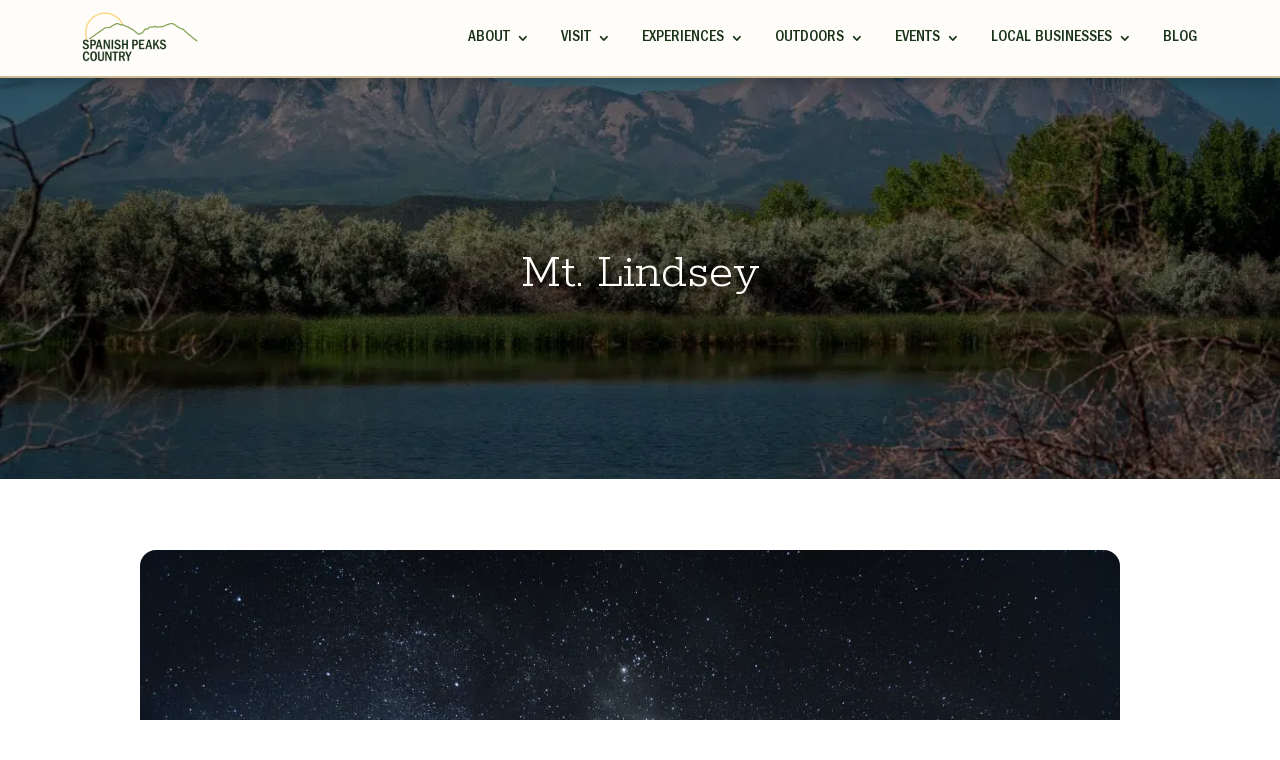

--- FILE ---
content_type: text/css
request_url: https://spanishpeakscountry.com/wp-content/themes/Divi-Child/style.css?ver=4.27.5
body_size: 2072
content:
/*
 Theme Name:     Divi Child
 Theme URI:      https://www.elegantthemes.com/gallery/divi/
 Description:    Divi Child Theme
 Author:         Elegant Themes
 Author URI:     https://www.elegantthemes.com
 Template:       Divi
 Version:        1.0.0
*/
 
 
/* =Theme customization starts here
------------------------------------------------------- */

/* Fonts */
@font-face {
    font-family: 'ITC Franklin Gothic Std';
    src: url('fonts/ITCFranklinGothicStd-Book.woff2') format('woff2'),
        url('fonts/ITCFranklinGothicStd-Book.woff') format('woff');
    font-weight: normal;
    font-style: normal;
    font-display: swap;
}

@font-face {
    font-family: 'ITC Franklin Gothic Std';
    src: url('fonts/ITCFranklinGothicStd-MdCd.woff2') format('woff2'),
        url('fonts/ITCFranklinGothicStd-MdCd.woff') format('woff');
    font-weight: 500;
    font-style: normal;
    font-display: swap;
}

/* 12-Dec-2023 */
.sabai-directory-categories, .sabai-directory-main {
    font-family: 'ITC Franklin Gothic Std',Helvetica,Arial,Lucida,sans-serif !important;
}
.sabai-directory-main .sabai-directory-title {
    font-family: 'Rokkitt',Georgia,"Times New Roman",serif !important;
}


@media screen and (min-width:981px) {
    .header-menu .mega-menu ul.sub-menu {
        left: auto !important;
        right: 0 !important;
        max-width: 640px;
    } 
}
#et-boc .header-menu .mega-menu ul.sub-menu .menu-title > a {
    pointer-events: none;
    color: #CDB992 !important;
    font-weight: 500;
}
.header-menu .mega-menu ul.sub-menu .menu-title{
    position: relative;
} 

.dm-autoplay-click .et_pb_video_box::after {
    content: '';
    background-image: url(/wp-content/uploads/2023/11/audio-on.svg);
    background-size: 80%;
    background-repeat: no-repeat;
    background-position: center;
    width: 50px;
    height: 50px;
    position: absolute;
    right: 40px;
    top: 40px;
    background-color: #00000042;
    border-radius: 5px;
    cursor: pointer;
}
.dm-autoplay-click.unmuted .et_pb_video_box::after {
	background-image: url(/wp-content/uploads/2023/11/audio-off.svg);
}

.newsletter_form input[type="text"], .newsletter_form input[type="email"] {
    min-height: 50px;
}
.newsletter_form input[type="submit"]{
	font-family: 'ITC Franklin Gothic STD L',Helvetica,Arial,Lucida,sans-serif!important;
}
.form-text {
    font-family: 'Rokkitt',Georgia,"Times New Roman",serif;
    font-size: 18px;
    line-height:1.2
}
.form-text b {
    margin-bottom: 10px;
    display: block;
}
.equalize-cols > .et_pb_column{
	float:none;
}
.equalize-cols.quick-link > .et_pb_column .et_pb_promo.only-title {
    min-height: 170px;
}
.equalize-cols.quick-link > .et_pb_column .et_pb_promo .et_pb_promo_description {
    padding-bottom: 0;
}
.equalize-cols.quick-link>.et_pb_column .et_pb_promo h2 {
    line-height: 1.3;
}
.equalize-cols.quick-link > .et_pb_column .et_pb_image img {
    max-height: 252px;
    object-fit: cover;
}

@media screen and (max-width:1300px) {
    .et_pb_column.section-8-rght h3 {
        font-size: 35px;
        line-height: 1.4;
    }
	
}

@media screen and (max-width:1024px) {
    .et_pb_column.section-8-rght h3 {
        font-size: 30px; 
    }
}



@media screen and (min-width:980px) {
    .et_pb_column.section-8-rght {
        transform: translate(-70px,60px);
    } 
    .equalize-cols.quick-link > .et_pb_column .et_pb_promo {
        min-height: 170px;
        margin-bottom: 0;
		height: calc(100% - (252px + 65px));
    }
}

/* Rare case */
@media screen and (max-width:1320px){
	.equalize-cols.quick-link > .et_pb_column .et_pb_image img {
    height: 200px;
    min-height: auto;
	}
	.equalize-cols.quick-link > .et_pb_column .et_pb_promo { 
		height: calc(100% - (200px + 65px));
    }
}

@media screen and (max-width:1024px) {
     .equalize-cols.quick-link > .et_pb_column .et_pb_image img {
    height: 170px;
    min-height: auto;
	}
	.equalize-cols.quick-link > .et_pb_column .et_pb_promo { 
		height: calc(100% - (170px + 65px));
    }
}

@media screen and (max-width:980px){
    #et-boc .header-menu .mega-menu ul.sub-menu .menu-title > a { 
        color: #193319!important;
    }
    .header-menu .mega-menu ul.sub-menu .menu-title{
        position: relative;
    }
    /* .header-menu .mega-menu ul.sub-menu .menu-title::after { 
        content: '\25be';
        position: absolute;
        right: 10px;
        top: 10px;
        font-size: 20px;
        opacity: 0.5;
    }
    .header-menu .mega-menu ul.sub-menu .menu-title > .sub-menu {
        display: none !important;
    }
    .header-menu .mega-menu ul.sub-menu .menu-title:hover > .sub-menu {
        display: block !important;
    } */
}
@media screen and (min-width:767px) and (max-width:980px) {
/*     div.hg-block{
        min-height: 400px;
    } */
}
@media screen and (max-width:767px) {
	.equalize-cols.quick-link > .et_pb_column .et_pb_image img{
		height:auto;
	}
/*     div.hg-block {
        min-height: 330px;
    } */
	.dm-autoplay-click .et_pb_video_box::after {
		width: 35px;
		height: 35px;
		right: 15px;
		top: 15px;
	}
}

.equalize-cols:not(.quick-link) > .et_pb_column {
    display: flex;
    flex-direction: column;
}
.equalize-cols > .et_pb_column {
    background-color: #FFFDF9 !important;
}
.equalize-cols > .et_pb_column > .et_pb_code {
    margin-top: auto;
}

/* Events Calendar Styling */
.tribe-events .tribe-events-c-search__button, .tribe-events button.tribe-events-c-search__button {
    background-color: #193319;
}
.tribe-events .tribe-events-c-search__button:hover, .tribe-events button.tribe-events-c-search__button:hover {
    background-color: #fcc557;
}
#post.events-community-submit {
    background: #193319 !important;
}

/* Business Directory Styling */
.sabai a {
    color: #193319 !important;
}
.sabai-btn-primary {
    color: #fff !important;
    background-color: #193319 !important;
    border-color: #193319 !important;
}


/* Mega menu styling */


/* @media screen and (min-width:980px){  */
/* Make outer static */
/* .header-menu-wrapper, .header-menu-wrapper .et_pb_column, .header-menu-wrapper .et_pb_module,.header-menu-wrapper .et_pb_menu_inner_container {
    position: static !important;
} */

/* Submenu Title */
/* #et-boc .header-menu .mega-menu > .sub-menu .top-menu-title a {
    pointer-events: none;
    font-size: 14px;
    font-style: normal;
    font-weight: 500;
    line-height: 20px;
    text-transform: capitalize;
    color: #CDB992 !important;
}
.header-menu .mega-menu > .sub-menu, .et_pb_menu_0_tb_header.et_pb_menu .nav li.mega-menu > .sub-menu {
    display: flex;
    flex-direction: column;
    min-height: 450px;
    padding: 32px 50px;
    background-color: #FFF !important;
}
.header-menu .mega-menu > .sub-menu::before{
    content: '';
    position: absolute;
    max-width: 400px;
    width:100%;
    height: 100%;
    left: 0;
    top: 0;
    z-index: 1;    
    border-right: 1.5px solid #CDB992;
    background: #FFFDF9;
}
.header-menu .mega-menu > .sub-menu > li {
    max-width: calc(400px - 50px );
    position: static;
    z-index: 22;
}
.header-menu .mega-menu .mega-menu-parent-3>ul>li{
    border: 0 !important;
}
.header-menu .mega-menu > .sub-menu > li > .category-post-list {
    position: absolute;
    right: auto;
    left: 401px;
    width: calc(100% - 401px) !important;
    max-width: 1300px;
    top: 0;
    padding: 32px 20px;
    background: #fff !important;
    display: flex;
    flex-wrap: wrap;
    z-index: 55;
}
.header-menu .mega-menu > .sub-menu > li > .category-post-list > li:first-child {
    padding-left: 20px !important;
    color: #CDB992!important;
    pointer-events: none;
    font-size: 14px;
    font-style: normal;
    font-weight: 500;
    line-height: 20px;
    text-transform: capitalize;
    flex: 1 0 100%;
    font-weight: 500;
    text-transform: uppercase;
    font-family: 'ITC Franklin Gothic Std';
    margin-bottom: 12px;
}
.header-menu .mega-menu > .sub-menu > li > .category-post-list > .menu-post-item-wrapper {
    flex-basis:33.333%;
}  */

/* Category list */
/* .category-post-list > .menu-post-item-wrapper .menu-post-item {
    display: flex;
    padding-top:16px;
    padding-bottom:16px;
    cursor: pointer;
}

.category-post-list > .menu-post-item-wrapper .menu-post-item .post-thumbnail {
    width: 140px;
    height: 80px;
}

.menu-post-item-wrapper .menu-post-item .post-thumbnail img {
    width: 100%;
    height: 100%;
    object-fit: cover;
}

.category-post-list > .menu-post-item-wrapper .menu-post-item .post-content {
    width: calc(100% - 140px);
    padding-left:24px;
}
.menu-post-item .post-content .post-title {
    color: var(--text-color, #193319);
    font-family: 'ITC Franklin Gothic Std';
    font-size: 18px;
    font-style: normal;
    font-weight: 500;
    line-height: 24px;
    text-transform: none;
    padding-bottom: 4px;
}
.menu-post-item .post-content .post-excerpt {
    color: var(--dark-green, var(--text-color, #193319));
    font-family:'Rokkitt',Georgia,"Times New Roman",serif;
    font-size: 16px;
    font-style: normal;
    font-weight: 400;
    line-height: 145%;
    text-transform: none;
    display: -webkit-box;
    -webkit-line-clamp: 2;
    -webkit-box-orient: vertical;  
    overflow: hidden;
}
} */

/* Menu style mega menu */
/* .header-menu .mega-menu > .sub-menu > li > a, .header-menu .mega-menu > .sub-menu > li:not(.top-menu-title) > a {
    padding-bottom: 16px;
    padding-top: 20px !important;
}

.header-menu .mega-menu > .sub-menu > li.top-menu-title > a {
    padding-bottom: 12px;
}
.header-menu .mega-menu > .sub-menu > li:not(.top-menu-title) > a, .et_pb_menu_0_tb_header.et_pb_menu .nav li ul.sub-menu > li:not(.top-menu-title) > a {
    color: #193319 !important;
    font-family: ITC Franklin Gothic Std;
    font-size: 18px;
    font-style: normal;
    line-height: 100%;
    font-weight: 500;
    letter-spacing: 0.5px;
    text-transform: uppercase;
}

.header-menu .mega-menu > .sub-menu > li:not(.top-menu-title) > a span {
    font-family:'Rokkitt',Georgia,"Times New Roman",serif;
    font-size: 14px;
    font-style: normal; 
    line-height: 20px;
    display: block;
    font-weight: 400;
    text-transform: none;
}
.header-menu .mega-menu > .sub-menu > li > a{
    border: 1px solid transparent;
}
.header-menu .mega-menu > .sub-menu > li:not(.top-menu-title) > a:hover {
    background: #fff !important;
}
.header-menu .mega-menu > .sub-menu > li.active > a, .header-menu .mega-menu > .sub-menu > li > a:hover {
    border: 1px solid var(--khaki, #CDB992);
    background: #FFF;
    border-right: 0;
} */

/* Adding icons to the submenu items */
/* .header-menu .mega-menu > .sub-menu > li.sub-icon > a::before {
    content: '';
    width: 24px;
    height: 24px;
    display: inline-block;
    position: absolute;
    top: 50%;
    transform: translateY(-70%);
    left: 12px;
}

.header-menu .mega-menu > .sub-menu > li:not(.top-menu-title) > a {
    padding-left: 60px;
    position: relative;
}

.header-menu .mega-menu > .sub-menu > li.sub-icon.sun-icon > a::before {
    background-image: url(http://spanishpeakscountry.dev2.vistaworks.com/wp-content/uploads/2023/08/wb-sunny.svg);
} 

.header-menu .mega-menu > .sub-menu > li.sub-icon.pet-icon > a::before {
    background-image: url(http://spanishpeakscountry.dev2.vistaworks.com/wp-content/uploads/2023/08/pets.svg);
}
.category-post-list > .menu-post-item-wrapper .menu-post-item:hover {
    background-color: #fefdf9;
}

@media screen and (min-width:980px) and (max-width:1600px){
    .header-menu .mega-menu > .sub-menu, .et_pb_menu_0_tb_header.et_pb_menu .nav li.mega-menu > .sub-menu { 
        padding: 32px 30px; 
    }
    .header-menu .mega-menu > .sub-menu::before { 
        max-width: 330px; 
    }
    .header-menu .mega-menu > .sub-menu > li {
        max-width: calc(350px - 50px ); 
    }
    .header-menu .mega-menu > .sub-menu > li > .category-post-list { 
        width: calc(100% - 331px) !important; 
        left: 331px; 
    }
}

@media screen and (min-width:980px) and (max-width:1300px){
    .header-menu .mega-menu > .sub-menu > li > .category-post-list > .menu-post-item-wrapper {
        flex-basis: 50%;
    }
    .header-menu .mega-menu > .sub-menu, .et_pb_menu_0_tb_header.et_pb_menu .nav li.mega-menu > .sub-menu { 
        min-height: 600px; 
    }
} */